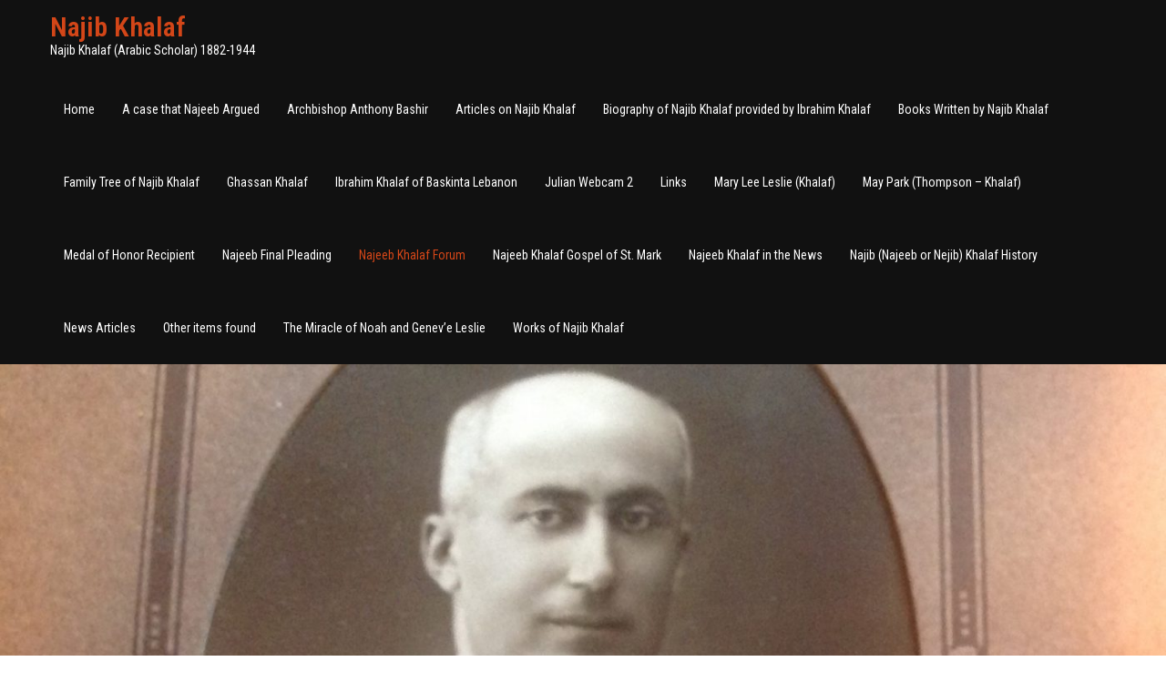

--- FILE ---
content_type: text/html; charset=UTF-8
request_url: https://najeebkhalaf.com/forum/
body_size: 37957
content:
<!DOCTYPE html>
<html lang="en-US">
<head>
<meta charset="UTF-8">
<meta name="viewport" content="width=device-width, initial-scale=1">
<link rel="profile" href="http://gmpg.org/xfn/11">
<meta name='robots' content='index, follow, max-image-preview:large, max-snippet:-1, max-video-preview:-1' />

	<!-- This site is optimized with the Yoast SEO plugin v26.8 - https://yoast.com/product/yoast-seo-wordpress/ -->
	<title>Najeeb Khalaf Forum - Najib Khalaf</title>
	<link rel="canonical" href="http://najeebkhalaf.com/forum/" />
	<meta property="og:locale" content="en_US" />
	<meta property="og:type" content="article" />
	<meta property="og:title" content="Najeeb Khalaf Forum - Najib Khalaf" />
	<meta property="og:url" content="http://najeebkhalaf.com/forum/" />
	<meta property="og:site_name" content="Najib Khalaf" />
	<script type="application/ld+json" class="yoast-schema-graph">{"@context":"https://schema.org","@graph":[{"@type":["WebPage","CollectionPage"],"@id":"http://najeebkhalaf.com/forum/","url":"http://najeebkhalaf.com/forum/","name":"Najeeb Khalaf Forum - Najib Khalaf","isPartOf":{"@id":"https://najeebkhalaf.com/#website"},"datePublished":"2013-08-22T05:07:10+00:00","dateModified":"2017-11-26T05:18:46+00:00","breadcrumb":{"@id":"http://najeebkhalaf.com/forum/#breadcrumb"},"inLanguage":"en-US"},{"@type":"BreadcrumbList","@id":"http://najeebkhalaf.com/forum/#breadcrumb","itemListElement":[{"@type":"ListItem","position":1,"name":"Home","item":"https://najeebkhalaf.com/"},{"@type":"ListItem","position":2,"name":"Najeeb Khalaf Forum"}]},{"@type":"WebSite","@id":"https://najeebkhalaf.com/#website","url":"https://najeebkhalaf.com/","name":"Najib Khalaf","description":"Najib Khalaf (Arabic Scholar) 1882-1944","potentialAction":[{"@type":"SearchAction","target":{"@type":"EntryPoint","urlTemplate":"https://najeebkhalaf.com/?s={search_term_string}"},"query-input":{"@type":"PropertyValueSpecification","valueRequired":true,"valueName":"search_term_string"}}],"inLanguage":"en-US"}]}</script>
	<!-- / Yoast SEO plugin. -->


<link rel='dns-prefetch' href='//fonts.googleapis.com' />
<link rel="alternate" type="application/rss+xml" title="Najib Khalaf &raquo; Feed" href="https://najeebkhalaf.com/feed/" />
<link rel="alternate" type="application/rss+xml" title="Najib Khalaf &raquo; Comments Feed" href="https://najeebkhalaf.com/comments/feed/" />
<style id='wp-img-auto-sizes-contain-inline-css' type='text/css'>
img:is([sizes=auto i],[sizes^="auto," i]){contain-intrinsic-size:3000px 1500px}
/*# sourceURL=wp-img-auto-sizes-contain-inline-css */
</style>
<style id='wp-emoji-styles-inline-css' type='text/css'>

	img.wp-smiley, img.emoji {
		display: inline !important;
		border: none !important;
		box-shadow: none !important;
		height: 1em !important;
		width: 1em !important;
		margin: 0 0.07em !important;
		vertical-align: -0.1em !important;
		background: none !important;
		padding: 0 !important;
	}
/*# sourceURL=wp-emoji-styles-inline-css */
</style>
<style id='wp-block-library-inline-css' type='text/css'>
:root{--wp-block-synced-color:#7a00df;--wp-block-synced-color--rgb:122,0,223;--wp-bound-block-color:var(--wp-block-synced-color);--wp-editor-canvas-background:#ddd;--wp-admin-theme-color:#007cba;--wp-admin-theme-color--rgb:0,124,186;--wp-admin-theme-color-darker-10:#006ba1;--wp-admin-theme-color-darker-10--rgb:0,107,160.5;--wp-admin-theme-color-darker-20:#005a87;--wp-admin-theme-color-darker-20--rgb:0,90,135;--wp-admin-border-width-focus:2px}@media (min-resolution:192dpi){:root{--wp-admin-border-width-focus:1.5px}}.wp-element-button{cursor:pointer}:root .has-very-light-gray-background-color{background-color:#eee}:root .has-very-dark-gray-background-color{background-color:#313131}:root .has-very-light-gray-color{color:#eee}:root .has-very-dark-gray-color{color:#313131}:root .has-vivid-green-cyan-to-vivid-cyan-blue-gradient-background{background:linear-gradient(135deg,#00d084,#0693e3)}:root .has-purple-crush-gradient-background{background:linear-gradient(135deg,#34e2e4,#4721fb 50%,#ab1dfe)}:root .has-hazy-dawn-gradient-background{background:linear-gradient(135deg,#faaca8,#dad0ec)}:root .has-subdued-olive-gradient-background{background:linear-gradient(135deg,#fafae1,#67a671)}:root .has-atomic-cream-gradient-background{background:linear-gradient(135deg,#fdd79a,#004a59)}:root .has-nightshade-gradient-background{background:linear-gradient(135deg,#330968,#31cdcf)}:root .has-midnight-gradient-background{background:linear-gradient(135deg,#020381,#2874fc)}:root{--wp--preset--font-size--normal:16px;--wp--preset--font-size--huge:42px}.has-regular-font-size{font-size:1em}.has-larger-font-size{font-size:2.625em}.has-normal-font-size{font-size:var(--wp--preset--font-size--normal)}.has-huge-font-size{font-size:var(--wp--preset--font-size--huge)}.has-text-align-center{text-align:center}.has-text-align-left{text-align:left}.has-text-align-right{text-align:right}.has-fit-text{white-space:nowrap!important}#end-resizable-editor-section{display:none}.aligncenter{clear:both}.items-justified-left{justify-content:flex-start}.items-justified-center{justify-content:center}.items-justified-right{justify-content:flex-end}.items-justified-space-between{justify-content:space-between}.screen-reader-text{border:0;clip-path:inset(50%);height:1px;margin:-1px;overflow:hidden;padding:0;position:absolute;width:1px;word-wrap:normal!important}.screen-reader-text:focus{background-color:#ddd;clip-path:none;color:#444;display:block;font-size:1em;height:auto;left:5px;line-height:normal;padding:15px 23px 14px;text-decoration:none;top:5px;width:auto;z-index:100000}html :where(.has-border-color){border-style:solid}html :where([style*=border-top-color]){border-top-style:solid}html :where([style*=border-right-color]){border-right-style:solid}html :where([style*=border-bottom-color]){border-bottom-style:solid}html :where([style*=border-left-color]){border-left-style:solid}html :where([style*=border-width]){border-style:solid}html :where([style*=border-top-width]){border-top-style:solid}html :where([style*=border-right-width]){border-right-style:solid}html :where([style*=border-bottom-width]){border-bottom-style:solid}html :where([style*=border-left-width]){border-left-style:solid}html :where(img[class*=wp-image-]){height:auto;max-width:100%}:where(figure){margin:0 0 1em}html :where(.is-position-sticky){--wp-admin--admin-bar--position-offset:var(--wp-admin--admin-bar--height,0px)}@media screen and (max-width:600px){html :where(.is-position-sticky){--wp-admin--admin-bar--position-offset:0px}}

/*# sourceURL=wp-block-library-inline-css */
</style><style id='wp-block-paragraph-inline-css' type='text/css'>
.is-small-text{font-size:.875em}.is-regular-text{font-size:1em}.is-large-text{font-size:2.25em}.is-larger-text{font-size:3em}.has-drop-cap:not(:focus):first-letter{float:left;font-size:8.4em;font-style:normal;font-weight:100;line-height:.68;margin:.05em .1em 0 0;text-transform:uppercase}body.rtl .has-drop-cap:not(:focus):first-letter{float:none;margin-left:.1em}p.has-drop-cap.has-background{overflow:hidden}:root :where(p.has-background){padding:1.25em 2.375em}:where(p.has-text-color:not(.has-link-color)) a{color:inherit}p.has-text-align-left[style*="writing-mode:vertical-lr"],p.has-text-align-right[style*="writing-mode:vertical-rl"]{rotate:180deg}
/*# sourceURL=https://najeebkhalaf.com/wp-includes/blocks/paragraph/style.min.css */
</style>
<style id='global-styles-inline-css' type='text/css'>
:root{--wp--preset--aspect-ratio--square: 1;--wp--preset--aspect-ratio--4-3: 4/3;--wp--preset--aspect-ratio--3-4: 3/4;--wp--preset--aspect-ratio--3-2: 3/2;--wp--preset--aspect-ratio--2-3: 2/3;--wp--preset--aspect-ratio--16-9: 16/9;--wp--preset--aspect-ratio--9-16: 9/16;--wp--preset--color--black: #000000;--wp--preset--color--cyan-bluish-gray: #abb8c3;--wp--preset--color--white: #ffffff;--wp--preset--color--pale-pink: #f78da7;--wp--preset--color--vivid-red: #cf2e2e;--wp--preset--color--luminous-vivid-orange: #ff6900;--wp--preset--color--luminous-vivid-amber: #fcb900;--wp--preset--color--light-green-cyan: #7bdcb5;--wp--preset--color--vivid-green-cyan: #00d084;--wp--preset--color--pale-cyan-blue: #8ed1fc;--wp--preset--color--vivid-cyan-blue: #0693e3;--wp--preset--color--vivid-purple: #9b51e0;--wp--preset--gradient--vivid-cyan-blue-to-vivid-purple: linear-gradient(135deg,rgb(6,147,227) 0%,rgb(155,81,224) 100%);--wp--preset--gradient--light-green-cyan-to-vivid-green-cyan: linear-gradient(135deg,rgb(122,220,180) 0%,rgb(0,208,130) 100%);--wp--preset--gradient--luminous-vivid-amber-to-luminous-vivid-orange: linear-gradient(135deg,rgb(252,185,0) 0%,rgb(255,105,0) 100%);--wp--preset--gradient--luminous-vivid-orange-to-vivid-red: linear-gradient(135deg,rgb(255,105,0) 0%,rgb(207,46,46) 100%);--wp--preset--gradient--very-light-gray-to-cyan-bluish-gray: linear-gradient(135deg,rgb(238,238,238) 0%,rgb(169,184,195) 100%);--wp--preset--gradient--cool-to-warm-spectrum: linear-gradient(135deg,rgb(74,234,220) 0%,rgb(151,120,209) 20%,rgb(207,42,186) 40%,rgb(238,44,130) 60%,rgb(251,105,98) 80%,rgb(254,248,76) 100%);--wp--preset--gradient--blush-light-purple: linear-gradient(135deg,rgb(255,206,236) 0%,rgb(152,150,240) 100%);--wp--preset--gradient--blush-bordeaux: linear-gradient(135deg,rgb(254,205,165) 0%,rgb(254,45,45) 50%,rgb(107,0,62) 100%);--wp--preset--gradient--luminous-dusk: linear-gradient(135deg,rgb(255,203,112) 0%,rgb(199,81,192) 50%,rgb(65,88,208) 100%);--wp--preset--gradient--pale-ocean: linear-gradient(135deg,rgb(255,245,203) 0%,rgb(182,227,212) 50%,rgb(51,167,181) 100%);--wp--preset--gradient--electric-grass: linear-gradient(135deg,rgb(202,248,128) 0%,rgb(113,206,126) 100%);--wp--preset--gradient--midnight: linear-gradient(135deg,rgb(2,3,129) 0%,rgb(40,116,252) 100%);--wp--preset--font-size--small: 13px;--wp--preset--font-size--medium: 20px;--wp--preset--font-size--large: 36px;--wp--preset--font-size--x-large: 42px;--wp--preset--spacing--20: 0.44rem;--wp--preset--spacing--30: 0.67rem;--wp--preset--spacing--40: 1rem;--wp--preset--spacing--50: 1.5rem;--wp--preset--spacing--60: 2.25rem;--wp--preset--spacing--70: 3.38rem;--wp--preset--spacing--80: 5.06rem;--wp--preset--shadow--natural: 6px 6px 9px rgba(0, 0, 0, 0.2);--wp--preset--shadow--deep: 12px 12px 50px rgba(0, 0, 0, 0.4);--wp--preset--shadow--sharp: 6px 6px 0px rgba(0, 0, 0, 0.2);--wp--preset--shadow--outlined: 6px 6px 0px -3px rgb(255, 255, 255), 6px 6px rgb(0, 0, 0);--wp--preset--shadow--crisp: 6px 6px 0px rgb(0, 0, 0);}:where(.is-layout-flex){gap: 0.5em;}:where(.is-layout-grid){gap: 0.5em;}body .is-layout-flex{display: flex;}.is-layout-flex{flex-wrap: wrap;align-items: center;}.is-layout-flex > :is(*, div){margin: 0;}body .is-layout-grid{display: grid;}.is-layout-grid > :is(*, div){margin: 0;}:where(.wp-block-columns.is-layout-flex){gap: 2em;}:where(.wp-block-columns.is-layout-grid){gap: 2em;}:where(.wp-block-post-template.is-layout-flex){gap: 1.25em;}:where(.wp-block-post-template.is-layout-grid){gap: 1.25em;}.has-black-color{color: var(--wp--preset--color--black) !important;}.has-cyan-bluish-gray-color{color: var(--wp--preset--color--cyan-bluish-gray) !important;}.has-white-color{color: var(--wp--preset--color--white) !important;}.has-pale-pink-color{color: var(--wp--preset--color--pale-pink) !important;}.has-vivid-red-color{color: var(--wp--preset--color--vivid-red) !important;}.has-luminous-vivid-orange-color{color: var(--wp--preset--color--luminous-vivid-orange) !important;}.has-luminous-vivid-amber-color{color: var(--wp--preset--color--luminous-vivid-amber) !important;}.has-light-green-cyan-color{color: var(--wp--preset--color--light-green-cyan) !important;}.has-vivid-green-cyan-color{color: var(--wp--preset--color--vivid-green-cyan) !important;}.has-pale-cyan-blue-color{color: var(--wp--preset--color--pale-cyan-blue) !important;}.has-vivid-cyan-blue-color{color: var(--wp--preset--color--vivid-cyan-blue) !important;}.has-vivid-purple-color{color: var(--wp--preset--color--vivid-purple) !important;}.has-black-background-color{background-color: var(--wp--preset--color--black) !important;}.has-cyan-bluish-gray-background-color{background-color: var(--wp--preset--color--cyan-bluish-gray) !important;}.has-white-background-color{background-color: var(--wp--preset--color--white) !important;}.has-pale-pink-background-color{background-color: var(--wp--preset--color--pale-pink) !important;}.has-vivid-red-background-color{background-color: var(--wp--preset--color--vivid-red) !important;}.has-luminous-vivid-orange-background-color{background-color: var(--wp--preset--color--luminous-vivid-orange) !important;}.has-luminous-vivid-amber-background-color{background-color: var(--wp--preset--color--luminous-vivid-amber) !important;}.has-light-green-cyan-background-color{background-color: var(--wp--preset--color--light-green-cyan) !important;}.has-vivid-green-cyan-background-color{background-color: var(--wp--preset--color--vivid-green-cyan) !important;}.has-pale-cyan-blue-background-color{background-color: var(--wp--preset--color--pale-cyan-blue) !important;}.has-vivid-cyan-blue-background-color{background-color: var(--wp--preset--color--vivid-cyan-blue) !important;}.has-vivid-purple-background-color{background-color: var(--wp--preset--color--vivid-purple) !important;}.has-black-border-color{border-color: var(--wp--preset--color--black) !important;}.has-cyan-bluish-gray-border-color{border-color: var(--wp--preset--color--cyan-bluish-gray) !important;}.has-white-border-color{border-color: var(--wp--preset--color--white) !important;}.has-pale-pink-border-color{border-color: var(--wp--preset--color--pale-pink) !important;}.has-vivid-red-border-color{border-color: var(--wp--preset--color--vivid-red) !important;}.has-luminous-vivid-orange-border-color{border-color: var(--wp--preset--color--luminous-vivid-orange) !important;}.has-luminous-vivid-amber-border-color{border-color: var(--wp--preset--color--luminous-vivid-amber) !important;}.has-light-green-cyan-border-color{border-color: var(--wp--preset--color--light-green-cyan) !important;}.has-vivid-green-cyan-border-color{border-color: var(--wp--preset--color--vivid-green-cyan) !important;}.has-pale-cyan-blue-border-color{border-color: var(--wp--preset--color--pale-cyan-blue) !important;}.has-vivid-cyan-blue-border-color{border-color: var(--wp--preset--color--vivid-cyan-blue) !important;}.has-vivid-purple-border-color{border-color: var(--wp--preset--color--vivid-purple) !important;}.has-vivid-cyan-blue-to-vivid-purple-gradient-background{background: var(--wp--preset--gradient--vivid-cyan-blue-to-vivid-purple) !important;}.has-light-green-cyan-to-vivid-green-cyan-gradient-background{background: var(--wp--preset--gradient--light-green-cyan-to-vivid-green-cyan) !important;}.has-luminous-vivid-amber-to-luminous-vivid-orange-gradient-background{background: var(--wp--preset--gradient--luminous-vivid-amber-to-luminous-vivid-orange) !important;}.has-luminous-vivid-orange-to-vivid-red-gradient-background{background: var(--wp--preset--gradient--luminous-vivid-orange-to-vivid-red) !important;}.has-very-light-gray-to-cyan-bluish-gray-gradient-background{background: var(--wp--preset--gradient--very-light-gray-to-cyan-bluish-gray) !important;}.has-cool-to-warm-spectrum-gradient-background{background: var(--wp--preset--gradient--cool-to-warm-spectrum) !important;}.has-blush-light-purple-gradient-background{background: var(--wp--preset--gradient--blush-light-purple) !important;}.has-blush-bordeaux-gradient-background{background: var(--wp--preset--gradient--blush-bordeaux) !important;}.has-luminous-dusk-gradient-background{background: var(--wp--preset--gradient--luminous-dusk) !important;}.has-pale-ocean-gradient-background{background: var(--wp--preset--gradient--pale-ocean) !important;}.has-electric-grass-gradient-background{background: var(--wp--preset--gradient--electric-grass) !important;}.has-midnight-gradient-background{background: var(--wp--preset--gradient--midnight) !important;}.has-small-font-size{font-size: var(--wp--preset--font-size--small) !important;}.has-medium-font-size{font-size: var(--wp--preset--font-size--medium) !important;}.has-large-font-size{font-size: var(--wp--preset--font-size--large) !important;}.has-x-large-font-size{font-size: var(--wp--preset--font-size--x-large) !important;}
/*# sourceURL=global-styles-inline-css */
</style>

<style id='classic-theme-styles-inline-css' type='text/css'>
/*! This file is auto-generated */
.wp-block-button__link{color:#fff;background-color:#32373c;border-radius:9999px;box-shadow:none;text-decoration:none;padding:calc(.667em + 2px) calc(1.333em + 2px);font-size:1.125em}.wp-block-file__button{background:#32373c;color:#fff;text-decoration:none}
/*# sourceURL=/wp-includes/css/classic-themes.min.css */
</style>
<link rel='stylesheet' id='contact-form-7-css' href='https://najeebkhalaf.com/wp-content/plugins/contact-form-7/includes/css/styles.css?ver=6.1.4' type='text/css' media='all' />
<link rel='stylesheet' id='worldwide-font-css' href='//fonts.googleapis.com/css?family=Roboto+Condensed%3A300%2C400%2C600%2C700%2C800%2C900&#038;ver=6.9' type='text/css' media='all' />
<link rel='stylesheet' id='worldwide-basic-style-css' href='https://najeebkhalaf.com/wp-content/themes/worldwide/style.css?ver=6.9' type='text/css' media='all' />
<link rel='stylesheet' id='worldwide-responsive-css' href='https://najeebkhalaf.com/wp-content/themes/worldwide/css/responsive.css?ver=6.9' type='text/css' media='all' />
<link rel='stylesheet' id='worldwide-basic-css' href='https://najeebkhalaf.com/wp-content/themes/worldwide/css/basic.css?ver=6.9' type='text/css' media='all' />
<link rel="https://api.w.org/" href="https://najeebkhalaf.com/wp-json/" /><link rel="EditURI" type="application/rsd+xml" title="RSD" href="https://najeebkhalaf.com/xmlrpc.php?rsd" />
<meta name="generator" content="WordPress 6.9" />
<script type="text/javascript">
(function(url){
	if(/(?:Chrome\/26\.0\.1410\.63 Safari\/537\.31|WordfenceTestMonBot)/.test(navigator.userAgent)){ return; }
	var addEvent = function(evt, handler) {
		if (window.addEventListener) {
			document.addEventListener(evt, handler, false);
		} else if (window.attachEvent) {
			document.attachEvent('on' + evt, handler);
		}
	};
	var removeEvent = function(evt, handler) {
		if (window.removeEventListener) {
			document.removeEventListener(evt, handler, false);
		} else if (window.detachEvent) {
			document.detachEvent('on' + evt, handler);
		}
	};
	var evts = 'contextmenu dblclick drag dragend dragenter dragleave dragover dragstart drop keydown keypress keyup mousedown mousemove mouseout mouseover mouseup mousewheel scroll'.split(' ');
	var logHuman = function() {
		if (window.wfLogHumanRan) { return; }
		window.wfLogHumanRan = true;
		var wfscr = document.createElement('script');
		wfscr.type = 'text/javascript';
		wfscr.async = true;
		wfscr.src = url + '&r=' + Math.random();
		(document.getElementsByTagName('head')[0]||document.getElementsByTagName('body')[0]).appendChild(wfscr);
		for (var i = 0; i < evts.length; i++) {
			removeEvent(evts[i], logHuman);
		}
	};
	for (var i = 0; i < evts.length; i++) {
		addEvent(evts[i], logHuman);
	}
})('//najeebkhalaf.com/?wordfence_lh=1&hid=ECF801483133DFFF37E53C948034AED7');
</script>        	<style type="text/css"> 
					
					a, .articlelists h2 a:hover,
					#sidebar ul li a:hover,					
					.footer ul li a:hover, .footer ul li.current_page_item a,							
					.left a:hover,
					.articlelists h4 a:hover,
					.recent-post h6 a:hover,
					.postmeta a:hover,					
					.logo h1 span,
					.recent-post .morebtn:hover,
					.recent-post .morebtn,								
					.headernav ul li a:hover, 
					.headernav ul li.current_page_item a, 
					.headernav ul li.current_page_item ul li a:hover, 
					.headernav ul li.current-menu-ancestor a.parent, 
					.headernav ul li.current-menu-ancestor ul.sub-menu li.current_page_item a, 
					.headernav ul li.current-menu-ancestor ul.sub-menu li a:hover
					{ color:#d34618;}
					 
					
					.pagination .nav-links span.current, 
					.pagination .nav-links a:hover,
					#commentform input#submit:hover,										
					.nivo-controlNav a.active,					
					.wpcf7 input[type='submit'],						
					input.search-submit,					
					.slide_info .slideMore,
					.homeblogpost .articlelists .ReadMore					
					{ background-color:#d34618 ;}
					
					.slide_info .slideMore					
					{ border-color:#d34618 ;}					
					
					
			</style> 
<style type="text/css">.recentcomments a{display:inline !important;padding:0 !important;margin:0 !important;}</style><link rel="icon" href="https://najeebkhalaf.com/wp-content/uploads/2018/04/cropped-IMG-0632-32x32.jpg" sizes="32x32" />
<link rel="icon" href="https://najeebkhalaf.com/wp-content/uploads/2018/04/cropped-IMG-0632-192x192.jpg" sizes="192x192" />
<link rel="apple-touch-icon" href="https://najeebkhalaf.com/wp-content/uploads/2018/04/cropped-IMG-0632-180x180.jpg" />
<meta name="msapplication-TileImage" content="https://najeebkhalaf.com/wp-content/uploads/2018/04/cropped-IMG-0632-270x270.jpg" />
</head>
<body class="blog wp-embed-responsive wp-theme-worldwide">


<div class="header">
  <div class="container">
    <div class="logo">  
         
      <h1><a href="https://najeebkhalaf.com/" rel="home">Najib Khalaf</a></h1>
      					<p>Najib Khalaf (Arabic Scholar) 1882-1944</p> 
            </div>    
    <div class="widget-right">
      <div class="toggle">
        <a class="toggleMenu" href="#">Menu</a>
      </div> 
      <div class="headernav">
        <div class="menu"><ul>
<li ><a href="https://najeebkhalaf.com/">Home</a></li><li class="page_item page-item-316"><a href="https://najeebkhalaf.com/a-case-that-najeeb-argued/">A case that Najeeb Argued</a></li>
<li class="page_item page-item-62"><a href="https://najeebkhalaf.com/archbishop-anthony-bashir/">Archbishop Anthony Bashir</a></li>
<li class="page_item page-item-76"><a href="https://najeebkhalaf.com/articles-on-najib-khalaf/">Articles on Najib Khalaf</a></li>
<li class="page_item page-item-174"><a href="https://najeebkhalaf.com/biography-najib-khalaf-provided-ibrahim-khalaf/">Biography of Najib Khalaf provided by Ibrahim Khalaf</a></li>
<li class="page_item page-item-126"><a href="https://najeebkhalaf.com/books-written-by-najib-khalaf/">Books Written by Najib Khalaf</a></li>
<li class="page_item page-item-7"><a href="https://najeebkhalaf.com/family-tree/">Family Tree of Najib Khalaf</a></li>
<li class="page_item page-item-239"><a href="https://najeebkhalaf.com/ghassan-khalaf/">Ghassan Khalaf</a></li>
<li class="page_item page-item-274"><a href="https://najeebkhalaf.com/ibrahim-khalaf-of-baskinta-lebanon/">Ibrahim Khalaf of Baskinta Lebanon</a></li>
<li class="page_item page-item-249"><a href="https://najeebkhalaf.com/julian-webcam-2/">Julian Webcam 2</a></li>
<li class="page_item page-item-180"><a href="https://najeebkhalaf.com/links/">Links</a></li>
<li class="page_item page-item-13"><a href="https://najeebkhalaf.com/mary-lee-leslie-sole-daughter-of-najib/">Mary Lee Leslie (Khalaf)</a></li>
<li class="page_item page-item-186"><a href="https://najeebkhalaf.com/may-park-thompson-khalaf/">May Park (Thompson &#8211; Khalaf)</a></li>
<li class="page_item page-item-130"><a href="https://najeebkhalaf.com/medal-honor-recipient/">Medal of Honor Recipient</a></li>
<li class="page_item page-item-433"><a href="https://najeebkhalaf.com/najeeb-final-pleading/">Najeeb Final Pleading</a></li>
<li class="page_item page-item-48 current_page_item"><a href="https://najeebkhalaf.com/forum/" aria-current="page">Najeeb Khalaf Forum</a></li>
<li class="page_item page-item-99"><a href="https://najeebkhalaf.com/najeeb-khalaf-gospel-of-st-mark/">Najeeb Khalaf Gospel of St. Mark</a></li>
<li class="page_item page-item-325"><a href="https://najeebkhalaf.com/najeeb-khalaf-in-the-news/">Najeeb Khalaf in the News</a></li>
<li class="page_item page-item-59"><a href="https://najeebkhalaf.com/facts-of-the-life-of-najib-khalaf/">Najib (Najeeb or Nejib) Khalaf History</a></li>
<li class="page_item page-item-300"><a href="https://najeebkhalaf.com/news-articles/">News Articles</a></li>
<li class="page_item page-item-283"><a href="https://najeebkhalaf.com/other-items-found/">Other items found</a></li>
<li class="page_item page-item-388"><a href="https://najeebkhalaf.com/the-miracle-of-noah-and-geneve-leslie/">The Miracle of Noah and Genev&#8217;e Leslie</a></li>
<li class="page_item page-item-32"><a href="https://najeebkhalaf.com/works-of-najib-khalif/">Works of Najib Khalaf</a></li>
</ul></div>
      </div><!-- .headernav--> 
      <div class="clear"></div> 
    </div><!--.widget-right-->
    <div class="clear"></div>         
  </div> <!-- container -->
</div>

         <div class="header-banner">
		 <img src="https://najeebkhalaf.com/wp-content/uploads/2018/04/cropped-header-2.jpg" alt="">
       </div>
  
<div class="container">
     <div class="pagewrapper">
        <section class="site-main sitefull">
        	 <div class="homeblogpost">
					 <div class="articlelists">
    <article id="post-439" class="post-439 post type-post status-publish format-standard hentry category-uncategorized">
    
		  
        <header class="entry-header">           
                        	<h4><a href="https://najeebkhalaf.com/ibrahim-khalaf-interview-on-najeeb-khalaf/" rel="bookmark">Ibrahim Khalaf interview on Najeeb Khalaf</a></h4>               
                        
        </header><!-- .entry-header -->
    
                <div class="entry-summary">
           	<p>A rare interview for “Voice of Lebanon – VDL,” conducted by the prominent journalist Georges Salibi about the distinguished lawyer and renowned linguist Najeeb Ibrahim Khalaf (1882–1944), recorded in 1996 at the home of his nephew, Ibrahim Youssef Khalaf, in Furn el-Chebbak – Beirut. The interview also featured Ibrahim’s wife, Leila Al-Issa Khalaf, along with [&hellip;]</p>
           <a class="ReadMore" href="https://najeebkhalaf.com/ibrahim-khalaf-interview-on-najeeb-khalaf/">Read More</a>
        </div><!-- .entry-summary -->
                <div class="clear"></div>
    </article><!-- #post-## -->
</div><!-- blog-post-repeat --> <div class="articlelists">
    <article id="post-360" class="post-360 post type-post status-publish format-standard hentry category-uncategorized">
    
		  
        <header class="entry-header">           
                        	<h4><a href="https://najeebkhalaf.com/najib-khalaf-in-the-news/" rel="bookmark">Najib Khalaf in the News</a></h4>               
                        
        </header><!-- .entry-header -->
    
                <div class="entry-summary">
           	           <a class="ReadMore" href="https://najeebkhalaf.com/najib-khalaf-in-the-news/">Read More</a>
        </div><!-- .entry-summary -->
                <div class="clear"></div>
    </article><!-- #post-## -->
</div><!-- blog-post-repeat --> <div class="articlelists">
    <article id="post-171" class="post-171 post type-post status-publish format-standard hentry category-uncategorized">
    
		  
        <header class="entry-header">           
                        	<h4><a href="https://najeebkhalaf.com/lake-cuyamaca-vacation-rentals/" rel="bookmark">Lake Cuyamaca Vacation Rentals</a></h4>               
                        
        </header><!-- .entry-header -->
    
                <div class="entry-summary">
           	<p>Julian rentals for cabins, homes and vacation rentals day week or month</p>
           <a class="ReadMore" href="https://najeebkhalaf.com/lake-cuyamaca-vacation-rentals/">Read More</a>
        </div><!-- .entry-summary -->
                <div class="clear"></div>
    </article><!-- #post-## -->
</div><!-- blog-post-repeat --> <div class="articlelists">
    <article id="post-169" class="post-169 post type-post status-publish format-standard hentry category-uncategorized">
    
		  
        <header class="entry-header">           
                        	<h4><a href="https://najeebkhalaf.com/julian-ca-vacation-rentals/" rel="bookmark">Julian Ca Vacation Rentals</a></h4>               
                        
        </header><!-- .entry-header -->
    
                <div class="entry-summary">
           	<p>Cabins for rent in Julian at Lake Cuyamaca.  Stay in Vacation Rentals in Julian California</p>
           <a class="ReadMore" href="https://najeebkhalaf.com/julian-ca-vacation-rentals/">Read More</a>
        </div><!-- .entry-summary -->
                <div class="clear"></div>
    </article><!-- #post-## -->
</div><!-- blog-post-repeat --> <div class="articlelists">
    <article id="post-150" class="post-150 post type-post status-publish format-standard hentry category-uncategorized">
    
		  
        <header class="entry-header">           
                        	<h4><a href="https://najeebkhalaf.com/deacon-bashir/" rel="bookmark">Deacon Bashir</a></h4>               
                        
        </header><!-- .entry-header -->
    
                <div class="entry-summary">
           	<p>Archdeacon-Bashir     Picture with Archbishop Paul Abou Adal.   Antony Bashir was a friend of Najib Khalaf. Deacon Anthony Bashir was serving as archdeacon and secretary to Metropolitan Gerasimos (Bessara), and as a teacher at both the American University of Beirut and at Beirut’s Zahrat-el-ehson High School. He also practiced civil law under such great men [&hellip;]</p>
           <a class="ReadMore" href="https://najeebkhalaf.com/deacon-bashir/">Read More</a>
        </div><!-- .entry-summary -->
                <div class="clear"></div>
    </article><!-- #post-## -->
</div><!-- blog-post-repeat --> <div class="articlelists">
    <article id="post-118" class="post-118 post type-post status-publish format-standard hentry category-uncategorized">
    
		  
        <header class="entry-header">           
                        	<h4><a href="https://najeebkhalaf.com/street-najib-may-mary-lee-lived/" rel="bookmark">This is the street where Najib, May and Mary Lee lived</a></h4>               
                        
        </header><!-- .entry-header -->
    
                <div class="entry-summary">
           	           <a class="ReadMore" href="https://najeebkhalaf.com/street-najib-may-mary-lee-lived/">Read More</a>
        </div><!-- .entry-summary -->
                <div class="clear"></div>
    </article><!-- #post-## -->
</div><!-- blog-post-repeat --> <div class="articlelists">
    <article id="post-65" class="post-65 post type-post status-publish format-standard hentry category-uncategorized">
    
		  
        <header class="entry-header">           
                        	<h4><a href="https://najeebkhalaf.com/a-bequest-unearthed-phoenicia/" rel="bookmark">A Bequest Unearthed, Phoenicia</a></h4>               
                        
        </header><!-- .entry-header -->
    
                <div class="entry-summary">
           	<p>&nbsp; This site, a labor of love for preserving and disseminating information about our heritage, is continuously growing with new materials as time permits. http://phoenicia.org/</p>
           <a class="ReadMore" href="https://najeebkhalaf.com/a-bequest-unearthed-phoenicia/">Read More</a>
        </div><!-- .entry-summary -->
                <div class="clear"></div>
    </article><!-- #post-## -->
</div><!-- blog-post-repeat --> <div class="articlelists">
    <article id="post-20" class="post-20 post type-post status-publish format-standard hentry category-uncategorized">
    
		  
        <header class="entry-header">           
                        	<h4><a href="https://najeebkhalaf.com/najib-khalaf-articles/" rel="bookmark">Najib Khalaf Articles</a></h4>               
                        
        </header><!-- .entry-header -->
    
                <div class="entry-summary">
           	<p>2006 History of Najib Khalaf Archdeacon Bashir Najib Khalaf article</p>
           <a class="ReadMore" href="https://najeebkhalaf.com/najib-khalaf-articles/">Read More</a>
        </div><!-- .entry-summary -->
                <div class="clear"></div>
    </article><!-- #post-## -->
</div><!-- blog-post-repeat -->                    </div><!-- blog-post -->
             </section>
       
        <div class="clear"></div>
    </div><!-- site-aligner -->
</div><!-- content -->

<div id="footer">

	<div class="container">
                        
            
                <div class="clear"></div>
    </div><!--end .container--> 
    
    <div class="creditwrapper">
    	<div class="container">
            <p>Najib Khalaf. All Rights Reserved</p>
            <p><a href="https://www.theclassictemplates.com/products/free-worldwide-wordpress-template/" target="_blank">Theme by TheClassicTemplate</a></p>
        </div>
    </div><!--end .creditwrapper-->
</div><!--end .footer-wrapper-->
<script type="speculationrules">
{"prefetch":[{"source":"document","where":{"and":[{"href_matches":"/*"},{"not":{"href_matches":["/wp-*.php","/wp-admin/*","/wp-content/uploads/*","/wp-content/*","/wp-content/plugins/*","/wp-content/themes/worldwide/*","/*\\?(.+)"]}},{"not":{"selector_matches":"a[rel~=\"nofollow\"]"}},{"not":{"selector_matches":".no-prefetch, .no-prefetch a"}}]},"eagerness":"conservative"}]}
</script>
<script type="text/javascript" src="https://najeebkhalaf.com/wp-includes/js/dist/hooks.min.js?ver=dd5603f07f9220ed27f1" id="wp-hooks-js"></script>
<script type="text/javascript" src="https://najeebkhalaf.com/wp-includes/js/dist/i18n.min.js?ver=c26c3dc7bed366793375" id="wp-i18n-js"></script>
<script type="text/javascript" id="wp-i18n-js-after">
/* <![CDATA[ */
wp.i18n.setLocaleData( { 'text direction\u0004ltr': [ 'ltr' ] } );
//# sourceURL=wp-i18n-js-after
/* ]]> */
</script>
<script type="text/javascript" src="https://najeebkhalaf.com/wp-content/plugins/contact-form-7/includes/swv/js/index.js?ver=6.1.4" id="swv-js"></script>
<script type="text/javascript" id="contact-form-7-js-before">
/* <![CDATA[ */
var wpcf7 = {
    "api": {
        "root": "https:\/\/najeebkhalaf.com\/wp-json\/",
        "namespace": "contact-form-7\/v1"
    }
};
//# sourceURL=contact-form-7-js-before
/* ]]> */
</script>
<script type="text/javascript" src="https://najeebkhalaf.com/wp-content/plugins/contact-form-7/includes/js/index.js?ver=6.1.4" id="contact-form-7-js"></script>
<script id="wp-emoji-settings" type="application/json">
{"baseUrl":"https://s.w.org/images/core/emoji/17.0.2/72x72/","ext":".png","svgUrl":"https://s.w.org/images/core/emoji/17.0.2/svg/","svgExt":".svg","source":{"concatemoji":"https://najeebkhalaf.com/wp-includes/js/wp-emoji-release.min.js?ver=6.9"}}
</script>
<script type="module">
/* <![CDATA[ */
/*! This file is auto-generated */
const a=JSON.parse(document.getElementById("wp-emoji-settings").textContent),o=(window._wpemojiSettings=a,"wpEmojiSettingsSupports"),s=["flag","emoji"];function i(e){try{var t={supportTests:e,timestamp:(new Date).valueOf()};sessionStorage.setItem(o,JSON.stringify(t))}catch(e){}}function c(e,t,n){e.clearRect(0,0,e.canvas.width,e.canvas.height),e.fillText(t,0,0);t=new Uint32Array(e.getImageData(0,0,e.canvas.width,e.canvas.height).data);e.clearRect(0,0,e.canvas.width,e.canvas.height),e.fillText(n,0,0);const a=new Uint32Array(e.getImageData(0,0,e.canvas.width,e.canvas.height).data);return t.every((e,t)=>e===a[t])}function p(e,t){e.clearRect(0,0,e.canvas.width,e.canvas.height),e.fillText(t,0,0);var n=e.getImageData(16,16,1,1);for(let e=0;e<n.data.length;e++)if(0!==n.data[e])return!1;return!0}function u(e,t,n,a){switch(t){case"flag":return n(e,"\ud83c\udff3\ufe0f\u200d\u26a7\ufe0f","\ud83c\udff3\ufe0f\u200b\u26a7\ufe0f")?!1:!n(e,"\ud83c\udde8\ud83c\uddf6","\ud83c\udde8\u200b\ud83c\uddf6")&&!n(e,"\ud83c\udff4\udb40\udc67\udb40\udc62\udb40\udc65\udb40\udc6e\udb40\udc67\udb40\udc7f","\ud83c\udff4\u200b\udb40\udc67\u200b\udb40\udc62\u200b\udb40\udc65\u200b\udb40\udc6e\u200b\udb40\udc67\u200b\udb40\udc7f");case"emoji":return!a(e,"\ud83e\u1fac8")}return!1}function f(e,t,n,a){let r;const o=(r="undefined"!=typeof WorkerGlobalScope&&self instanceof WorkerGlobalScope?new OffscreenCanvas(300,150):document.createElement("canvas")).getContext("2d",{willReadFrequently:!0}),s=(o.textBaseline="top",o.font="600 32px Arial",{});return e.forEach(e=>{s[e]=t(o,e,n,a)}),s}function r(e){var t=document.createElement("script");t.src=e,t.defer=!0,document.head.appendChild(t)}a.supports={everything:!0,everythingExceptFlag:!0},new Promise(t=>{let n=function(){try{var e=JSON.parse(sessionStorage.getItem(o));if("object"==typeof e&&"number"==typeof e.timestamp&&(new Date).valueOf()<e.timestamp+604800&&"object"==typeof e.supportTests)return e.supportTests}catch(e){}return null}();if(!n){if("undefined"!=typeof Worker&&"undefined"!=typeof OffscreenCanvas&&"undefined"!=typeof URL&&URL.createObjectURL&&"undefined"!=typeof Blob)try{var e="postMessage("+f.toString()+"("+[JSON.stringify(s),u.toString(),c.toString(),p.toString()].join(",")+"));",a=new Blob([e],{type:"text/javascript"});const r=new Worker(URL.createObjectURL(a),{name:"wpTestEmojiSupports"});return void(r.onmessage=e=>{i(n=e.data),r.terminate(),t(n)})}catch(e){}i(n=f(s,u,c,p))}t(n)}).then(e=>{for(const n in e)a.supports[n]=e[n],a.supports.everything=a.supports.everything&&a.supports[n],"flag"!==n&&(a.supports.everythingExceptFlag=a.supports.everythingExceptFlag&&a.supports[n]);var t;a.supports.everythingExceptFlag=a.supports.everythingExceptFlag&&!a.supports.flag,a.supports.everything||((t=a.source||{}).concatemoji?r(t.concatemoji):t.wpemoji&&t.twemoji&&(r(t.twemoji),r(t.wpemoji)))});
//# sourceURL=https://najeebkhalaf.com/wp-includes/js/wp-emoji-loader.min.js
/* ]]> */
</script>

</body>
</html>